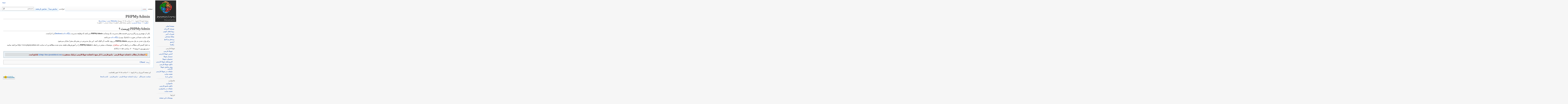

--- FILE ---
content_type: text/html; charset=UTF-8
request_url: https://docs.joomlafarsi.com/index.php?title=PHPMyAdmin&oldid=1399
body_size: 6962
content:
<!DOCTYPE html>
<html lang="fa" dir="rtl" class="client-nojs">
<head>
<meta charset="UTF-8" />
<title>PHPMyAdmin - دانشنامه جوملا فارسی - مامبو فارسی</title>
<script>document.documentElement.className = document.documentElement.className.replace( /(^|\s)client-nojs(\s|$)/, "$1client-js$2" );</script>
<script>window.RLQ = window.RLQ || []; window.RLQ.push( function () {
mw.config.set({"wgCanonicalNamespace":"","wgCanonicalSpecialPageName":!1,"wgNamespaceNumber":0,"wgPageName":"PHPMyAdmin","wgTitle":"PHPMyAdmin","wgCurRevisionId":1399,"wgRevisionId":1399,"wgArticleId":237,"wgIsArticle":!0,"wgIsRedirect":!1,"wgAction":"view","wgUserName":null,"wgUserGroups":["*"],"wgCategories":["CPanel"],"wgBreakFrames":!1,"wgPageContentLanguage":"fa","wgPageContentModel":"wikitext","wgSeparatorTransformTable":["",""],"wgDigitTransformTable":["0\t1\t2\t3\t4\t5\t6\t7\t8\t9\t%\t.\t,","۰\t۱\t۲\t۳\t۴\t۵\t۶\t۷\t۸\t۹\t٪\t٫\t٬"],"wgDefaultDateFormat":"dmy","wgMonthNames":["","ژانویه","فوریه","مارس","آوریل","مه","ژوئن","ژوئیه","اوت","سپتامبر","اکتبر","نوامبر","دسامبر"],"wgMonthNamesShort":["","ژانویه","فوریه","مارس","آوریل","مه","ژوئن","ژوئیه","اوت","سپتامبر","اکتبر","نوامبر","دسامبر"],"wgRelevantPageName":"PHPMyAdmin",
"wgRelevantArticleId":237,"wgIsProbablyEditable":!1,"wgRestrictionEdit":[],"wgRestrictionMove":[],"htTabIndexes":[]});mw.loader.implement("user.options",function($,jQuery){mw.user.options.set({"variant":"fa"});});mw.loader.implement("user.tokens",function($,jQuery){mw.user.tokens.set({"editToken":"+\\","patrolToken":"+\\","watchToken":"+\\"});});mw.loader.load(["mediawiki.page.startup","mediawiki.legacy.wikibits","skins.vector.js"]);
} );</script>
<link rel="stylesheet" href="/load.php?debug=false&amp;lang=fa&amp;modules=mediawiki.legacy.commonPrint%2Cshared%7Cmediawiki.sectionAnchor%7Cmediawiki.skinning.interface%7Cskins.vector.styles&amp;only=styles&amp;skin=vector" />
<link rel="stylesheet" href="/extensions/HeaderTabs/skins-jquery/ext.headertabs.jquery-large.css" />
<meta name="ResourceLoaderDynamicStyles" content="" />
<style>a:lang(ar),a:lang(kk-arab),a:lang(mzn),a:lang(ps),a:lang(ur){text-decoration:none}</style>
<script async="" src="/load.php?debug=false&amp;lang=fa&amp;modules=startup&amp;only=scripts&amp;skin=vector"></script>
<meta name="generator" content="MediaWiki 1.26.2" />
<meta name="robots" content="noindex,nofollow" />
<link rel="shortcut icon" href="/favicon.ico" />
<link rel="search" type="application/opensearchdescription+xml" href="/opensearch_desc.php" title="دانشنامه جوملا فارسی - مامبو فارسی (fa)" />
<link rel="EditURI" type="application/rsd+xml" href="https://docs.joomlafarsi.com/api.php?action=rsd" />
<link rel="alternate" type="application/atom+xml" title="خوراک اتم برای دانشنامه جوملا فارسی - مامبو فارسی" href="/index.php?title=%D9%88%DB%8C%DA%98%D9%87:%D8%AA%D8%BA%DB%8C%DB%8C%D8%B1%D8%A7%D8%AA_%D8%A7%D8%AE%DB%8C%D8%B1&amp;feed=atom" />
<!--[if lt IE 7]><style type="text/css">body{behavior:url("/skins/Vector/csshover.min.htc")}</style><![endif]-->
</head>
<body class="mediawiki rtl sitedir-rtl ns-0 ns-subject page-PHPMyAdmin skin-vector action-view">
		<div id="mw-page-base" class="noprint"></div>
		<div id="mw-head-base" class="noprint"></div>
		<div id="content" class="mw-body" role="main">
			<a id="top"></a>

						<div class="mw-indicators">
</div>
			<h1 id="firstHeading" class="firstHeading" lang="fa">PHPMyAdmin&nbsp;&nbsp;&nbsp;<g:plusone size="tall"></g:plusone></h1>
									<div id="bodyContent" class="mw-body-content">
									<div id="siteSub">از دانشنامه جوملا فارسی - مامبو فارسی</div>
								<div id="contentSub"><div id="mw-revision-info">نسخهٔ تاریخ ‏۲۸ ژانویهٔ ۲۰۱۰، ساعت ۱۷:۱۵ توسط <a href="/index.php?title=%DA%A9%D8%A7%D8%B1%D8%A8%D8%B1:Mehrabun" title="کاربر:Mehrabun" class="mw-userlink">Mehrabun</a> <span class="mw-usertoollinks">(<a href="/index.php?title=%D8%A8%D8%AD%D8%AB_%DA%A9%D8%A7%D8%B1%D8%A8%D8%B1:Mehrabun" title="بحث کاربر:Mehrabun">بحث</a> | <a href="/index.php?title=%D9%88%DB%8C%DA%98%D9%87:%D9%85%D8%B4%D8%A7%D8%B1%DA%A9%D8%AA%E2%80%8C%D9%87%D8%A7/Mehrabun" title="ویژه:مشارکت‌ها/Mehrabun">مشارکت‌ها</a>)</span></div><br />
				<div id="mw-revision-nav">(<a href="/index.php?title=PHPMyAdmin&amp;diff=prev&amp;oldid=1399" title="PHPMyAdmin">تفاوت</a>) <a href="/index.php?title=PHPMyAdmin&amp;direction=prev&amp;oldid=1399" title="PHPMyAdmin">→ نسخهٔ قدیمی‌تر</a> | نمایش نسخهٔ فعلی (تفاوت) | نسخهٔ جدیدتر ← (تفاوت)</div></div>
												<div id="jump-to-nav" class="mw-jump">
					پرش به:					<a href="#mw-head">ناوبری</a>، 					<a href="#p-search">جستجو</a>
				</div>
				<div id="mw-content-text" lang="fa" dir="rtl" class="mw-content-rtl"><h1><span class="mw-headline" id="PHPMyAdmin_.DA.86.DB.8C.D8.B3.D8.AA_.D8.9F">PHPMyAdmin چیست ؟</span></h1>
<p>یکی از مهمترین و پرکاربردترین قسمت‌های مدیریت یک وبسایت <strong class="selflink">PHPMyAdmin</strong> می‌باشد که وظیفه مدیریت <a href="/index.php?title=%D9%BE%D8%A7%DB%8C%DA%AF%D8%A7%D9%87_%D8%AF%D8%A7%D8%AF%D9%87%E2%80%8C" title="پایگاه داده‌" class="mw-redirect">پایگاه داده‌</a> (<a href="/index.php?title=Database" title="Database" class="mw-redirect">Database</a>) را داراست.
</p><p>قلب سایت شما (در صورت داینامیک بودن) <a href="/index.php?title=%D9%BE%D8%A7%DB%8C%DA%AF%D8%A7%D9%87_%D8%AF%D8%A7%D8%AF%D9%87" title="پایگاه داده" class="mw-redirect">پایگاه داده</a> می‌باشد.
</p><p>برای وارد شدن به پنل مدیریتی <strong class="selflink">PHPMyAdmin</strong> بر روی علامت آن کلیک کنید. این پنل مدیریتی در پنجره‌ای مجزا نمایان می‌شود.
</p><p>به دلیل گستردگی مطالب در رابطه با این <a href="/index.php?title=%D9%86%D8%B1%D9%85%E2%80%8C%D8%A7%D9%81%D8%B2%D8%A7%D8%B1&amp;action=edit&amp;redlink=1" class="new" title="نرم‌افزار (صفحه وجود ندارد)">نرم‌افزار</a>، توضیحات بیشتر در رابطه با <strong class="selflink">PHPMyAdmin</strong> را در آموزش‌های طبقه بندی شده مطالعه و یا به سایت http://www.phpmyadmin.net مراجعه نمایید.
</p><p>--پسرمهربون ‏۸ ژوئیهٔ ۲۰۰۹، ساعت ۱۱:۵۸ (UTC)
</p>
<div style="border:4px solid #CFD9DF; background:#EBF2F6; padding:2px; min-width:950px;">
<table width="100%" border="0" style="background: none transparent;">
<tr> 
<td valign="top" width="50%" style="border:3px solid #EBF2F6;">
  <div style="background: #dbdfe1; padding: 0.2em 0.5em; font-size: 100%; font-weight: bold; color:#780303; font-family:Tahoma;"><a href="/index.php?title=%D9%BE%D8%B1%D9%88%D9%86%D8%AF%D9%87:8.png" class="image"><img alt="8.png" src="/images/6/60/8.png" width="16" height="16" /></a><b>استفاده از مطالب دانشنامه جوملا فارسی - مامبو فارسی با ذکر منبع ( <i>دانشنامه جوملا فارسی</i> ) و لینک مستقیم به <a rel="nofollow" class="external free" href="https://docs.joomlafarsi.com">http://docs.joomlafarsi.com</a> بلامانع است.</b>
</div></td>
</tr>
</table>
</div>

<!-- 
NewPP limit report
Cached time: 20260126154604
Cache expiry: 86400
Dynamic content: false
CPU time usage: 0.053 seconds
Real time usage: 0.062 seconds
Preprocessor visited node count: 11/1000000
Preprocessor generated node count: 46/1000000
Post‐expand include size: 662/2097152 bytes
Template argument size: 0/2097152 bytes
Highest expansion depth: 2/40
Expensive parser function count: 0/100
-->

<!-- 
Transclusion expansion time report (%,ms,calls,template)
100.00%    6.667      1 - -total
100.00%    6.667      1 - الگو:کپی_رایت
-->

<!-- Saved in parser cache with key wikimam_db:pcache:idhash:237-0!*!0!*!*!5!* and timestamp 20260126154604 and revision id 1399
 -->
</div>					<div class="printfooter">
						برگرفته از «<a dir="ltr" href="https://docs.joomlafarsi.com/index.php?title=PHPMyAdmin&amp;oldid=1399">https://docs.joomlafarsi.com/index.php?title=PHPMyAdmin&amp;oldid=1399</a>»					</div>
				<div id='catlinks' class='catlinks'><div id="mw-normal-catlinks" class="mw-normal-catlinks"><a href="/index.php?title=%D9%88%DB%8C%DA%98%D9%87:%D8%B1%D8%AF%D9%87%E2%80%8C%D9%87%D8%A7" title="ویژه:رده‌ها">رده</a>: <ul><li><a href="/index.php?title=%D8%B1%D8%AF%D9%87:CPanel" title="رده:CPanel">CPanel</a></li></ul></div></div>				<div class="visualClear"></div>
							</div>
		</div>
		<div id="mw-navigation">
			<h2>منوی ناوبری</h2>

			<div id="mw-head">
									<div id="p-personal" role="navigation" class="" aria-labelledby="p-personal-label">
						<h3 id="p-personal-label">ابزارهای شخصی</h3>
						<ul>
							<li id="pt-login"><a href="/index.php?title=%D9%88%DB%8C%DA%98%D9%87:%D9%88%D8%B1%D9%88%D8%AF_%D8%A8%D9%87_%D8%B3%D8%A7%D9%85%D8%A7%D9%86%D9%87&amp;returnto=PHPMyAdmin&amp;returntoquery=oldid%3D1399" title="توصیه می‌شود که به سامانه وارد شوید، گرچه اجباری نیست [o]" accesskey="o">ورود</a></li>						</ul>
					</div>
									<div id="left-navigation">
										<div id="p-variants" role="navigation" class="vectorMenu emptyPortlet" aria-labelledby="p-variants-label">
												<h3 id="p-variants-label">
							<span>گویش‌ها</span><a href="#"></a>
						</h3>

						<div class="menu">
							<ul>
															</ul>
						</div>
					</div>
										<div id="p-namespaces" role="navigation" class="vectorTabs" aria-labelledby="p-namespaces-label">
						<h3 id="p-namespaces-label">فضاهای نام</h3>
						<ul>
															<li  id="ca-talk" class="new"><span><a href="/index.php?title=%D8%A8%D8%AD%D8%AB:PHPMyAdmin&amp;action=edit&amp;redlink=1"  title="گفتگو پیرامون محتوای صفحه [t]" accesskey="t" rel="discussion">بحث</a></span></li>
															<li  id="ca-nstab-main" class="selected"><span><a href="/index.php?title=PHPMyAdmin"  title="دیدن صفحهٔ محتویات [c]" accesskey="c">صفحه</a></span></li>
													</ul>
					</div>
									</div>
				<div id="right-navigation">
										<div id="p-search" role="search">
						<h3>
							<label for="searchInput">جستجو</label>
						</h3>

						<form action="/index.php" id="searchform">
							<div id="simpleSearch">
							<input type="search" name="search" placeholder="جستجو" title="جستجو در دانشنامه جوملا فارسی - مامبو فارسی [f]" accesskey="f" id="searchInput" /><input type="hidden" value="ویژه:جستجو" name="title" /><input type="submit" name="fulltext" value="جستجو" title="جستجوی این عبارت در صفحات" id="mw-searchButton" class="searchButton mw-fallbackSearchButton" /><input type="submit" name="go" value="برو" title="در صورت امکان به صفحه‌ای با همین نام برو" id="searchButton" class="searchButton" />							</div>
						</form>
					</div>
										<div id="p-cactions" role="navigation" class="vectorMenu emptyPortlet" aria-labelledby="p-cactions-label">
						<h3 id="p-cactions-label"><span>بیشتر</span><a href="#"></a></h3>

						<div class="menu">
							<ul>
															</ul>
						</div>
					</div>
										<div id="p-views" role="navigation" class="vectorTabs" aria-labelledby="p-views-label">
						<h3 id="p-views-label">بازدیدها</h3>
						<ul>
															<li id="ca-history" class="collapsible"><span><a href="/index.php?title=PHPMyAdmin&amp;action=history"  title="نسخه‌های پیشین این صفحه [h]" accesskey="h">نمایش تاریخچه</a></span></li>
															<li id="ca-viewsource"><span><a href="/index.php?title=PHPMyAdmin&amp;action=edit"  title="این صفحه محافظت‌شده‌است.&#10;می‌توانید متن مبدأ آن را ببینید [e]" accesskey="e">نمایش مبدأ</a></span></li>
															<li id="ca-view" class="selected"><span><a href="/index.php?title=PHPMyAdmin" >خواندن</a></span></li>
													</ul>
					</div>
									</div>
			</div>
			<div id="mw-panel">
				<div id="p-logo" role="banner"><a class="mw-wiki-logo" href="/index.php?title=%D8%B5%D9%81%D8%AD%D9%87%D9%94_%D8%A7%D8%B5%D9%84%DB%8C"  title="مشاهدهٔ صفحهٔ اصلی"></a></div>
						<div class="portal" role="navigation" id='p-navigation' aria-labelledby='p-navigation-label'>
			<h3 id='p-navigation-label'>ناوبری</h3>

			<div class="body">
									<ul>
						<li id="n-mainpage-description"><a href="/index.php?title=%D8%B5%D9%81%D8%AD%D9%87%D9%94_%D8%A7%D8%B5%D9%84%DB%8C" title="مشاهدهٔ صفحهٔ اصلی [z]" accesskey="z">صفحهٔ اصلی</a></li><li id="n-portal"><a href="/index.php?title=%D8%AF%D8%A7%D9%86%D8%B4%D9%86%D8%A7%D9%85%D9%87_%D8%AC%D9%88%D9%85%D9%84%D8%A7_%D9%81%D8%A7%D8%B1%D8%B3%DB%8C_-_%D9%85%D8%A7%D9%85%D8%A8%D9%88_%D9%81%D8%A7%D8%B1%D8%B3%DB%8C:%D9%88%D8%B1%D9%88%D8%AF%DB%8C_%DA%A9%D8%A7%D8%B1%D8%A8%D8%B1%D8%A7%D9%86" title="پیرامون پروژه، آنچه می‌توانید انجام دهید و اینکه چه چیز را کجا پیدا کنید">ورودی کاربران</a></li><li id="n-currentevents"><a href="/index.php?title=%D8%AF%D8%A7%D9%86%D8%B4%D9%86%D8%A7%D9%85%D9%87_%D8%AC%D9%88%D9%85%D9%84%D8%A7_%D9%81%D8%A7%D8%B1%D8%B3%DB%8C_-_%D9%85%D8%A7%D9%85%D8%A8%D9%88_%D9%81%D8%A7%D8%B1%D8%B3%DB%8C:%D8%B1%D9%88%DB%8C%D8%AF%D8%A7%D8%AF%D9%87%D8%A7%DB%8C_%DA%A9%D9%86%D9%88%D9%86%DB%8C" title="یافتن اطلاعات پس‌زمینه پیرامون رویدادهای کنونی">رویدادهای کنونی</a></li><li id="n-recentchanges"><a href="/index.php?title=%D9%88%DB%8C%DA%98%D9%87:%D8%AA%D8%BA%DB%8C%DB%8C%D8%B1%D8%A7%D8%AA_%D8%A7%D8%AE%DB%8C%D8%B1" title="فهرستی از تغییرات اخیر ویکی [r]" accesskey="r">تغییرات اخیر</a></li><li id="n-randompage"><a href="/index.php?title=%D9%88%DB%8C%DA%98%D9%87:%D8%B5%D9%81%D8%AD%D9%87%D9%94_%D8%AA%D8%B5%D8%A7%D8%AF%D9%81%DB%8C" title="آوردن یک صفحهٔ تصادفی [x]" accesskey="x">مقالهٔ تصادفی</a></li><li id="n-.D9.BE.D8.B1.D8.B3.D8.B4-.D9.88-.D9.BE.D8.A7.D8.B3.D8.AE"><a href="/index.php?title=%D9%BE%D8%B1%D8%B3%D8%B4_%D9%88_%D9%BE%D8%A7%D8%B3%D8%AE">پرسش و پاسخ</a></li><li id="n-.D8.A2.D8.B1.D8.B4.DB.8C.D9.88"><a href="/index.php?title=%D8%A2%D8%B1%D8%B4%DB%8C%D9%88">آرشیو</a></li><li id="n-help"><a href="https://www.mediawiki.org/wiki/Special:MyLanguage/Help:Contents" title="مکانی برای دریافتن">راهنما</a></li>					</ul>
							</div>
		</div>
			<div class="portal" role="navigation" id='p-.D8.AC.D9.88.D9.85.D9.84.D8.A7_.D9.81.D8.A7.D8.B1.D8.B3.DB.8C' aria-labelledby='p-.D8.AC.D9.88.D9.85.D9.84.D8.A7_.D9.81.D8.A7.D8.B1.D8.B3.DB.8C-label'>
			<h3 id='p-.D8.AC.D9.88.D9.85.D9.84.D8.A7_.D9.81.D8.A7.D8.B1.D8.B3.DB.8C-label'>جوملا فارسی</h3>

			<div class="body">
									<ul>
						<li id="n-.D8.AC.D9.88.D9.85.D9.84.D8.A7-.D9.81.D8.A7.D8.B1.D8.B3.DB.8C"><a href="http://www.joomlafarsi.com" rel="nofollow">جوملا فارسی</a></li><li id="n-.D8.A7.D9.86.D8.AC.D9.85.D9.86-.D8.AC.D9.88.D9.85.D9.84.D8.A7-.D9.81.D8.A7.D8.B1.D8.B3.DB.8C"><a href="http://forum.joomlafarsi.com" rel="nofollow">انجمن جوملا فارسی</a></li><li id="n-.D8.B3.D9.85.DB.8C.D9.86.D8.A7.D8.B1-.D8.AC.D9.88.D9.85.D9.84.D8.A7"><a href="http://www.joomladay.ir" rel="nofollow">سمینار جوملا</a></li><li id="n-.D8.AC.D8.B4.D9.86.D9.88.D8.A7.D8.B1.D9.87-.D8.AC.D9.88.D9.85.D9.84.D8.A7"><a href="http://www.joomla-festival.com" rel="nofollow">جشنواره جوملا</a></li><li id="n-.D8.A7.D9.81.D8.B2.D9.88.D9.86.D9.87.E2.80.8C.D9.87.D8.A7.DB.8C-.D8.AC.D9.88.D9.85.D9.84.D8.A7-.D9.81.D8.A7.D8.B1.D8.B3.DB.8C"><a href="http://extensions.joomlafarsi.com/" rel="nofollow">افزونه‌های جوملا فارسی</a></li><li id="n-.D8.AF.D8.A7.D9.86.D9.84.D9.88.D8.AF-.D8.AC.D9.88.D9.85.D9.84.D8.A7-.D9.81.D8.A7.D8.B1.D8.B3.DB.8C"><a href="http://www.joomlafarsi.com/download" rel="nofollow">دانلود جوملا فارسی</a></li><li id="n-.D9.BE.DB.8C.D8.B4-.D9.86.D9.85.D8.A7.DB.8C.D8.B4-.D8.AC.D9.88.D9.85.D9.84.D8.A7-.D9.81.D8.A7.D8.B1.D8.B3.DB.8C"><a href="http://demo.joomlafarsi.com" rel="nofollow">پیش نمایش جوملا فارسی</a></li><li id="n-.D8.AA.D8.A8.D9.84.DB.8C.D8.BA.D8.A7.D8.AA-.D8.AF.D8.B1-.D8.AC.D9.88.D9.85.D9.84.D8.A7-.D9.81.D8.A7.D8.B1.D8.B3.DB.8C"><a href="http://www.joomlafarsi.com/advertising" rel="nofollow">تبلیغات در جوملا فارسی</a></li><li id="n-.D9.86.D9.82.D8.B4.D9.87-.D8.B3.D8.A7.DB.8C.D8.AA"><a href="http://www.joomlafarsi.com/option,com_xmap/sitemap,1/Itemid,126" rel="nofollow">نقشه سایت</a></li><li id="n-.D8.AA.D9.85.D8.A7.D8.B3-.D8.A8.D8.A7-.D9.85.D8.A7"><a href="http://www.joomlafarsi.com/contact" rel="nofollow">تماس با ما</a></li>					</ul>
							</div>
		</div>
			<div class="portal" role="navigation" id='p-.D9.85.D8.A7.D9.85.D8.A8.D9.88.D9.84.D8.B1.D9.86' aria-labelledby='p-.D9.85.D8.A7.D9.85.D8.A8.D9.88.D9.84.D8.B1.D9.86-label'>
			<h3 id='p-.D9.85.D8.A7.D9.85.D8.A8.D9.88.D9.84.D8.B1.D9.86-label'>مامبولرن</h3>

			<div class="body">
									<ul>
						<li id="n-.D9.85.D8.A7.D9.85.D8.A8.D9.88.D9.84.D8.B1.D9.86"><a href="http://www.mambolearn.com" rel="nofollow">مامبولرن</a></li><li id="n-.D8.AF.D8.A7.D9.86.D9.84.D9.88.D8.AF-.D9.85.D8.A7.D9.85.D8.A8.D9.88-.D9.81.D8.A7.D8.B1.D8.B3.DB.8C"><a href="http://www.mambolearn.com/v2/download-last-version-of-mambo-farsi" rel="nofollow">دانلود مامبو فارسی</a></li><li id="n-.D8.AA.D8.A8.D9.84.DB.8C.D8.BA.D8.A7.D8.AA-.D8.AF.D8.B1-.D9.85.D8.A7.D9.85.D8.A8.D9.88.D9.84.D8.B1.D9.86"><a href="http://www.mambolearn.com/v2/advertising" rel="nofollow">تبلیغات در مامبولرن</a></li><li id="n-.D9.86.D9.82.D8.B4.D9.87-.D8.B3.D8.A7.DB.8C.D8.AA"><a href="http://www.mambolearn.com/v2/sitemap" rel="nofollow">نقشه سایت</a></li>					</ul>
							</div>
		</div>
			<div class="portal" role="navigation" id='p-tb' aria-labelledby='p-tb-label'>
			<h3 id='p-tb-label'>ابزارها</h3>

			<div class="body">
									<ul>
						<li id="t-whatlinkshere"><a href="/index.php?title=%D9%88%DB%8C%DA%98%D9%87:%D9%BE%DB%8C%D9%88%D9%86%D8%AF_%D8%A8%D9%87_%D8%A7%DB%8C%D9%86_%D8%B5%D9%81%D8%AD%D9%87/PHPMyAdmin" title="فهرست همهٔ صفحه‌هایی که به این صفحه پیوند می‌دهند [j]" accesskey="j">پیوندها به این صفحه</a></li><li id="t-recentchangeslinked"><a href="/index.php?title=%D9%88%DB%8C%DA%98%D9%87:%D8%AA%D8%BA%DB%8C%DB%8C%D8%B1%D8%A7%D8%AA_%D9%85%D8%B1%D8%AA%D8%A8%D8%B7/PHPMyAdmin" title="تغییرات اخیر صفحه‌هایی که این صفحه به آن‌ها پیوند دارد [k]" accesskey="k">تغییرات مرتبط</a></li><li id="t-specialpages"><a href="/index.php?title=%D9%88%DB%8C%DA%98%D9%87:%D8%B5%D9%81%D8%AD%D9%87%E2%80%8C%D9%87%D8%A7%DB%8C_%D9%88%DB%8C%DA%98%D9%87" title="فهرستی از همهٔ صفحه‌های ویژه [q]" accesskey="q">صفحه‌های ویژه</a></li><li id="t-print"><a href="/index.php?title=PHPMyAdmin&amp;oldid=1399&amp;printable=yes" rel="alternate" title="نسخهٔ قابل چاپ این صفحه [p]" accesskey="p">نسخهٔ قابل چاپ</a></li><li id="t-permalink"><a href="/index.php?title=PHPMyAdmin&amp;oldid=1399" title="پیوند پایدار به این نسخه از صفحه">پیوند پایدار</a></li><li id="t-info"><a href="/index.php?title=PHPMyAdmin&amp;action=info" title="اطلاعات بیشتر دربارهٔ این صفحه">اطلاعات صفحه</a></li>					</ul>
							</div>
		</div>
				</div>
		</div>
		<div id="footer" role="contentinfo">
							<ul id="footer-info">
											<li id="footer-info-lastmod"> این صفحه آخرین‌بار در ‏۲۸ ژانویهٔ ۲۰۱۰ ساعت ‏۱۷:۱۵ تغییر یافته‌است.</li>
									</ul>
							<ul id="footer-places">
											<li id="footer-places-privacy"><a href="/index.php?title=%D8%AF%D8%A7%D9%86%D8%B4%D9%86%D8%A7%D9%85%D9%87_%D8%AC%D9%88%D9%85%D9%84%D8%A7_%D9%81%D8%A7%D8%B1%D8%B3%DB%8C_-_%D9%85%D8%A7%D9%85%D8%A8%D9%88_%D9%81%D8%A7%D8%B1%D8%B3%DB%8C:%D8%B3%DB%8C%D8%A7%D8%B3%D8%AA_%D9%85%D8%AD%D8%B1%D9%85%D8%A7%D9%86%DA%AF%DB%8C" title="دانشنامه جوملا فارسی - مامبو فارسی:سیاست محرمانگی">سیاست محرمانگی</a></li>
											<li id="footer-places-about"><a href="/index.php?title=%D8%AF%D8%A7%D9%86%D8%B4%D9%86%D8%A7%D9%85%D9%87_%D8%AC%D9%88%D9%85%D9%84%D8%A7_%D9%81%D8%A7%D8%B1%D8%B3%DB%8C_-_%D9%85%D8%A7%D9%85%D8%A8%D9%88_%D9%81%D8%A7%D8%B1%D8%B3%DB%8C:%D8%AF%D8%B1%D8%A8%D8%A7%D8%B1%D9%87" title="دانشنامه جوملا فارسی - مامبو فارسی:درباره">دربارهٔ دانشنامه جوملا فارسی - مامبو فارسی</a></li>
											<li id="footer-places-disclaimer"><a href="/index.php?title=%D8%AF%D8%A7%D9%86%D8%B4%D9%86%D8%A7%D9%85%D9%87_%D8%AC%D9%88%D9%85%D9%84%D8%A7_%D9%81%D8%A7%D8%B1%D8%B3%DB%8C_-_%D9%85%D8%A7%D9%85%D8%A8%D9%88_%D9%81%D8%A7%D8%B1%D8%B3%DB%8C:%D8%AA%DA%A9%D8%B0%DB%8C%D8%A8%E2%80%8C%D9%86%D8%A7%D9%85%D9%87%D9%94_%D8%B9%D9%85%D9%88%D9%85%DB%8C" title="دانشنامه جوملا فارسی - مامبو فارسی:تکذیب‌نامهٔ عمومی">تکذیب‌نامه‌ها</a></li>
									</ul>
										<ul id="footer-icons" class="noprint">
											<li id="footer-poweredbyico">
							<a href="//www.mediawiki.org/"><img src="/resources/assets/poweredby_mediawiki_88x31.png" alt="Powered by MediaWiki" srcset="/resources/assets/poweredby_mediawiki_132x47.png 1.5x, /resources/assets/poweredby_mediawiki_176x62.png 2x" width="88" height="31" /></a>						</li>
									</ul>
						<div style="clear:both"></div>
		</div>
		<script>window.RLQ = window.RLQ || []; window.RLQ.push( function () {
mw.loader.state({"user":"ready","user.groups":"ready"});mw.loader.load(["mediawiki.action.view.postEdit","site","mediawiki.user","mediawiki.hidpi","mediawiki.page.ready","mediawiki.searchSuggest","ext.headertabs"]);
} );</script>
<script type="text/javascript" language="javascript" src="https://apis.google.com/js/plusone.js"></script>
<script>window.RLQ = window.RLQ || []; window.RLQ.push( function () {
mw.config.set({"wgBackendResponseTime":430});
} );</script>
	<script defer src="https://static.cloudflareinsights.com/beacon.min.js/vcd15cbe7772f49c399c6a5babf22c1241717689176015" integrity="sha512-ZpsOmlRQV6y907TI0dKBHq9Md29nnaEIPlkf84rnaERnq6zvWvPUqr2ft8M1aS28oN72PdrCzSjY4U6VaAw1EQ==" data-cf-beacon='{"version":"2024.11.0","token":"4610b373455d465aaa457b3fa73262d1","r":1,"server_timing":{"name":{"cfCacheStatus":true,"cfEdge":true,"cfExtPri":true,"cfL4":true,"cfOrigin":true,"cfSpeedBrain":true},"location_startswith":null}}' crossorigin="anonymous"></script>
</body>
</html>


--- FILE ---
content_type: text/html; charset=utf-8
request_url: https://accounts.google.com/o/oauth2/postmessageRelay?parent=https%3A%2F%2Fdocs.joomlafarsi.com&jsh=m%3B%2F_%2Fscs%2Fabc-static%2F_%2Fjs%2Fk%3Dgapi.lb.en.2kN9-TZiXrM.O%2Fd%3D1%2Frs%3DAHpOoo_B4hu0FeWRuWHfxnZ3V0WubwN7Qw%2Fm%3D__features__
body_size: 161
content:
<!DOCTYPE html><html><head><title></title><meta http-equiv="content-type" content="text/html; charset=utf-8"><meta http-equiv="X-UA-Compatible" content="IE=edge"><meta name="viewport" content="width=device-width, initial-scale=1, minimum-scale=1, maximum-scale=1, user-scalable=0"><script src='https://ssl.gstatic.com/accounts/o/2580342461-postmessagerelay.js' nonce="mBg31tF3OLZjvnZmipo31w"></script></head><body><script type="text/javascript" src="https://apis.google.com/js/rpc:shindig_random.js?onload=init" nonce="mBg31tF3OLZjvnZmipo31w"></script></body></html>

--- FILE ---
content_type: text/javascript; charset=utf-8
request_url: https://docs.joomlafarsi.com/load.php?debug=false&lang=fa&modules=startup&only=scripts&skin=vector
body_size: 6213
content:
var mediaWikiLoadStart=(new Date()).getTime(),mwPerformance=(window.performance&&performance.mark)?performance:{mark:function(){}};mwPerformance.mark('mwLoadStart');function isCompatible(ua){if(ua===undefined){ua=navigator.userAgent;}return!((ua.indexOf('MSIE')!==-1&&parseFloat(ua.split('MSIE')[1])<8)||(ua.indexOf('Firefox/')!==-1&&parseFloat(ua.split('Firefox/')[1])<3)||(ua.indexOf('Opera/')!==-1&&(ua.indexOf('Version/')===-1?parseFloat(ua.split('Opera/')[1])<10:parseFloat(ua.split('Version/')[1])<12))||(ua.indexOf('Opera ')!==-1&&parseFloat(ua.split(' Opera ')[1])<10)||ua.match(/BlackBerry[^\/]*\/[1-5]\./)||ua.match(/webOS\/1\.[0-4]/)||ua.match(/PlayStation/i)||ua.match(/SymbianOS|Series60/)||ua.match(/NetFront/)||ua.match(/Opera Mini/)||ua.match(/S40OviBrowser/)||ua.match(/MeeGo/)||(ua.match(/Glass/)&&ua.match(/Android/)));}(function(){if(!isCompatible()){document.documentElement.className=document.documentElement.className.replace(/(^|\s)client-js(\s|$)/,'$1client-nojs$2');return;}
function startUp(){mw.config=new mw.Map(true);mw.loader.addSource({"local":"/load.php"});mw.loader.register([["site","xkxIINkN"],["noscript","NJZU+C21",[],"noscript"],["filepage","Ci+tKZhD"],["user.groups","cehfup3F",[],"user"],["user","dz7kwx6W",[],"user"],["user.cssprefs","64Nx0RWw",[],"private"],["user.defaults","fFfaD6G5"],["user.options","9JhJIIkq",[6],"private"],["user.tokens","ge7HGFdE",[],"private"],["mediawiki.language.data","g0jqFZD0",[168]],["mediawiki.skinning.elements","RGIvebQ3"],["mediawiki.skinning.content","S3Jq7BNw"],["mediawiki.skinning.interface","JC6rnEnK"],["mediawiki.skinning.content.parsoid","bTnmxcJk"],["mediawiki.skinning.content.externallinks","owl0grWE"],["jquery.accessKeyLabel","SZzOGZqW",[25,129]],["jquery.appear","GRTGtuTu"],["jquery.arrowSteps","pS9Kw8x6"],["jquery.async","4bvZiLDd"],["jquery.autoEllipsis","BaMZGXe0",[37]],["jquery.badge","etvL/1hI",[165]],["jquery.byteLength","SDbnbKWF"],["jquery.byteLimit","HTJ5oqPm",[21]],["jquery.checkboxShiftClick",
"G+lSjPZw"],["jquery.chosen","foJLVjTY"],["jquery.client","7+DukATp"],["jquery.color","480v4MWd",[27]],["jquery.colorUtil","/or8Z4Ky"],["jquery.confirmable","qpNioIwi",[169]],["jquery.cookie","vRlfnRaX"],["jquery.expandableField","Y6kMoDH1"],["jquery.farbtastic","mrnkNlqY",[27]],["jquery.footHovzer","nm2CFpHg"],["jquery.form","cmH9NMyL"],["jquery.fullscreen","qXSpsNDn"],["jquery.getAttrs","x+iZ/DJM"],["jquery.hidpi","qgW8Gs3D"],["jquery.highlightText","0umv09Yl",[227,129]],["jquery.hoverIntent","5DT6RptW"],["jquery.i18n","JdOkRpGL",[167]],["jquery.localize","n60bMo6G"],["jquery.makeCollapsible","u0e3+pXo"],["jquery.mockjax","keuyr5Xu"],["jquery.mw-jump","c4cQqMjM"],["jquery.mwExtension","GL+COEt4"],["jquery.placeholder","rd22gdug"],["jquery.qunit","K3VI6t92"],["jquery.qunit.completenessTest","zOuUO++o",[46]],["jquery.spinner","5NuamWws"],["jquery.jStorage","t0HQX7mN",[93]],["jquery.suggestions","TTSVCbWE",[37]],["jquery.tabIndex","yLwI/u8F"],["jquery.tablesorter","B53DTtzM",[227,129,
170]],["jquery.textSelection","V6xHJd/1",[25]],["jquery.throttle-debounce","612rGhCL"],["jquery.validate","uTcTshQw"],["jquery.xmldom","B2krGckc"],["jquery.tipsy","byIGOuaB"],["jquery.ui.core","vlyGWcnV",[59],"jquery.ui"],["jquery.ui.core.styles","4wbhL3Bb",[],"jquery.ui"],["jquery.ui.accordion","gJP8+itM",[58,78],"jquery.ui"],["jquery.ui.autocomplete","NSYV6cQZ",[67],"jquery.ui"],["jquery.ui.button","VUkCdG6X",[58,78],"jquery.ui"],["jquery.ui.datepicker","vtCG7NC1",[58],"jquery.ui"],["jquery.ui.dialog","5Ar8c9tU",[62,65,69,71],"jquery.ui"],["jquery.ui.draggable","oXXsyquc",[58,68],"jquery.ui"],["jquery.ui.droppable","SlTJg5ra",[65],"jquery.ui"],["jquery.ui.menu","Ov92s30V",[58,69,78],"jquery.ui"],["jquery.ui.mouse","gOEfk4M1",[78],"jquery.ui"],["jquery.ui.position","tUTiXvMR",[],"jquery.ui"],["jquery.ui.progressbar","XgGPURRM",[58,78],"jquery.ui"],["jquery.ui.resizable","q+SEyJxE",[58,68],"jquery.ui"],["jquery.ui.selectable","GT/9/08j",[58,68],"jquery.ui"],["jquery.ui.slider",
"9h5jRQQy",[58,68],"jquery.ui"],["jquery.ui.sortable","2MItHcH8",[58,68],"jquery.ui"],["jquery.ui.spinner","6Z9pxLX6",[62],"jquery.ui"],["jquery.ui.tabs","pMTWWmqt",[58,78],"jquery.ui"],["jquery.ui.tooltip","nraYZyCb",[58,69,78],"jquery.ui"],["jquery.ui.widget","cnYTyjTO",[],"jquery.ui"],["jquery.effects.core","7vvihCQV",[],"jquery.ui"],["jquery.effects.blind","Hd5UERQg",[79],"jquery.ui"],["jquery.effects.bounce","EwsrVrCG",[79],"jquery.ui"],["jquery.effects.clip","ex3L4JD9",[79],"jquery.ui"],["jquery.effects.drop","Y+u8zsCk",[79],"jquery.ui"],["jquery.effects.explode","TGNnUWIC",[79],"jquery.ui"],["jquery.effects.fade","bRwyF/Cf",[79],"jquery.ui"],["jquery.effects.fold","J4CCBmDi",[79],"jquery.ui"],["jquery.effects.highlight","rA4txlaX",[79],"jquery.ui"],["jquery.effects.pulsate","00cQsi9u",[79],"jquery.ui"],["jquery.effects.scale","/jJFqOTK",[79],"jquery.ui"],["jquery.effects.shake","TkukTMQN",[79],"jquery.ui"],["jquery.effects.slide","oXO2Rjxr",[79],"jquery.ui"],[
"jquery.effects.transfer","rhaw8rzy",[79],"jquery.ui"],["json","j4g4+PX2",[],null,null,"return!!(window.JSON\u0026\u0026JSON.stringify\u0026\u0026JSON.parse);"],["moment","tztGWR4s"],["mediawiki.apihelp","uZ7MNGoe",[119]],["mediawiki.template","kGi9aTT7"],["mediawiki.template.mustache","soWTDxaQ",[96]],["mediawiki.template.regexp","c3Z8X4/3",[96]],["mediawiki.apipretty","1tElNmxE"],["mediawiki.api","PJZTmVAC",[145,8]],["mediawiki.api.category","w2ZZKZei",[134,100]],["mediawiki.api.edit","rzi1hDNV",[134,100]],["mediawiki.api.login","nrDbEI11",[100]],["mediawiki.api.options","H2EO+WEA",[100]],["mediawiki.api.parse","rbC33bEU",[100]],["mediawiki.api.upload","DfibYoOk",[227,93,102]],["mediawiki.api.watch","EXUEcNvD",[100]],["mediawiki.content.json","9Z6EmhLA"],["mediawiki.confirmCloseWindow","4AWG0Z4H"],["mediawiki.debug","d7ILoPQL",[32,57]],["mediawiki.debug.init","RO2QDooC",[110]],["mediawiki.feedback","eZSbJySW",[134,125,229]],["mediawiki.feedlink","RkDxGJZS"],["mediawiki.filewarning",
"kpYgeNlA",[229]],["mediawiki.ForeignApi","kGs2NDZ0",[116]],["mediawiki.ForeignApi.core","hf24UPUT",[100,228]],["mediawiki.helplink","FPvkpYgO"],["mediawiki.hidpi","XLQjsgSR",[36],null,null,"return'srcset'in new Image();"],["mediawiki.hlist","sS5E41ss",[25]],["mediawiki.htmlform","9bokKs2K",[22,129]],["mediawiki.htmlform.styles","L5l5XUc4"],["mediawiki.htmlform.ooui.styles","JqkwXRWR"],["mediawiki.icon","h9IeJHRP"],["mediawiki.inspect","DzthQLaw",[21,93,129]],["mediawiki.messagePoster","Sf3dkWr2",[100,228]],["mediawiki.messagePoster.wikitext","BLJ/CFHV",[102,125]],["mediawiki.notification","pLQnb3o+",[177]],["mediawiki.notify","HoPSAO0C"],["mediawiki.RegExp","3eMl0POW"],["mediawiki.pager.tablePager","hPN6qk6T"],["mediawiki.searchSuggest","ckHEFlcY",[35,45,50,100]],["mediawiki.sectionAnchor","rnh7ais8"],["mediawiki.storage","idue/ouA"],["mediawiki.Title","w1enjEQn",[21,145]],["mediawiki.Upload","6Dxx0ssM",[106]],["mediawiki.ForeignUpload","Gx/FPNon",[115,135]],[
"mediawiki.ForeignStructuredUpload","0n86F8Kg",[136]],["mediawiki.Upload.Dialog","ioRnq2WD",[139]],["mediawiki.Upload.BookletLayout","SpRrK+jU",[135,169,229]],["mediawiki.ForeignStructuredUpload.BookletLayout","wgWPsNMn",[137,139,224,223]],["mediawiki.toc","d2ArzDmz",[146]],["mediawiki.Uri","Ayr0DmZu",[145,98]],["mediawiki.user","tJCmQBbu",[100,146,7]],["mediawiki.userSuggest","SZ0GIAtY",[50,100]],["mediawiki.util","5Y7n5UDe",[15,128]],["mediawiki.cookie","cB1P4zb5",[29]],["mediawiki.toolbar","V8izHxLG"],["mediawiki.experiments","UYxVYuAm"],["mediawiki.action.edit","G1kVEW0f",[22,53,150]],["mediawiki.action.edit.styles","QF6Aoakm"],["mediawiki.action.edit.collapsibleFooter","7/5WNrHH",[41,146,123]],["mediawiki.action.edit.preview","bpFQoocC",[33,48,53,155,100,169]],["mediawiki.action.edit.stash","gG7FCP4/",[35,100]],["mediawiki.action.history","qmLfny78"],["mediawiki.action.history.diff","NpMyCTYU"],["mediawiki.action.view.dblClickEdit","TKNq98sd",[177,7]],[
"mediawiki.action.view.metadata","QKeh9hUP"],["mediawiki.action.view.categoryPage.styles","8H8+lqbU"],["mediawiki.action.view.postEdit","D92f/Mbj",[146,169,96]],["mediawiki.action.view.redirect","ZiP0dTk7",[25]],["mediawiki.action.view.redirectPage","RDU5sRNy"],["mediawiki.action.view.rightClickEdit","hzpZ6u0b"],["mediawiki.action.edit.editWarning","ihFozOJc",[53,109,169]],["mediawiki.action.view.filepage","KKpTLI90"],["mediawiki.language","e7/wsVZB",[166,9]],["mediawiki.cldr","Oq+ynjWH",[167]],["mediawiki.libs.pluralruleparser","gHT9DQzj"],["mediawiki.language.init","s70vSZsL"],["mediawiki.jqueryMsg","EjtXgyaf",[227,165,145,7]],["mediawiki.language.months","dFQioOCs",[165]],["mediawiki.language.names","kwhM9d5/",[168]],["mediawiki.language.specialCharacters","qMz1Ex+i",[165]],["mediawiki.libs.jpegmeta","j+yqyJXR"],["mediawiki.page.gallery","5V46xX6E",[54,175]],["mediawiki.page.gallery.styles","JQ/t+E70"],["mediawiki.page.ready","iOcTvZ3B",[15,23,41,43,45]],["mediawiki.page.startup",
"X3z5kDCc",[145]],["mediawiki.page.patrol.ajax","3Wt6ZmZw",[48,134,100,177]],["mediawiki.page.watch.ajax","7VpoqT7n",[107,177]],["mediawiki.page.image.pagination","xVyNbiII",[48,142]],["mediawiki.special","2/LA5mTp"],["mediawiki.special.block","6Vq1pgEU",[145]],["mediawiki.special.changeemail","L2rrebFo",[145]],["mediawiki.special.changeslist","aW4b5cZH"],["mediawiki.special.changeslist.legend","61GYg6AY"],["mediawiki.special.changeslist.legend.js","8W9ORRvm",[41,146]],["mediawiki.special.changeslist.enhanced","EsdSq/TX"],["mediawiki.special.edittags","UHP/xb9t",[24]],["mediawiki.special.edittags.styles","e5+hJhjg"],["mediawiki.special.import","8kegyPZI"],["mediawiki.special.movePage","Xk4WpzQY",[221]],["mediawiki.special.movePage.styles","iS831A1L"],["mediawiki.special.pageLanguage","Ps+FgUdU"],["mediawiki.special.pagesWithProp","aIV42RAX"],["mediawiki.special.preferences","YBIRxskB",[109,165,127]],["mediawiki.special.recentchanges","aPpt2HVR",[181]],["mediawiki.special.search",
"s3Cul0uu"],["mediawiki.special.undelete","siyYCVd1"],["mediawiki.special.upload","XA9hdk93",[48,134,100,109,169,173,96]],["mediawiki.special.userlogin.common.styles","Y/9qb3Po"],["mediawiki.special.userlogin.signup.styles","neZSbAlO"],["mediawiki.special.userlogin.login.styles","TPMlD7tO"],["mediawiki.special.userlogin.signup.js","ItstI3VB",[54,100,169]],["mediawiki.special.unwatchedPages","uZuH3EUk",[134,107]],["mediawiki.special.javaScriptTest","jbMpP/ll",[142]],["mediawiki.special.version","TB9gir37"],["mediawiki.legacy.config","ur/B5jRn"],["mediawiki.legacy.commonPrint","kyT6jF/n"],["mediawiki.legacy.protect","X/ORh43E",[22]],["mediawiki.legacy.shared","wPPafH3t"],["mediawiki.legacy.oldshared","swSoTrUz"],["mediawiki.legacy.wikibits","nWUgMByB",[145]],["mediawiki.ui","cUhVh/9j"],["mediawiki.ui.checkbox","TyqHX0vk"],["mediawiki.ui.radio","sfCo97A4"],["mediawiki.ui.anchor","W9OOPd2g"],["mediawiki.ui.button","VElgrCak"],["mediawiki.ui.input","VCe7USC+"],["mediawiki.ui.icon",
"BgMRAbFB"],["mediawiki.ui.text","qDfHYOKA"],["mediawiki.widgets","9xMqgA+c",[19,22,115,134,224,222]],["mediawiki.widgets.styles","srDjj4WV"],["mediawiki.widgets.DateInputWidget","kYZvFgxn",[94,229]],["mediawiki.widgets.CategorySelector","nj144/8j",[100,229]],["mediawiki.widgets.UserInputWidget","jTPzxbSm",[229]],["es5-shim","NWOXXPEV",[],null,null,"return(function(){'use strict';return!this\u0026\u0026!!Function.prototype.bind;}());"],["dom-level2-shim","cdp8TdFA",[],null,null,"return!!window.Node;"],["oojs","eA6TDNQP",[226,93]],["oojs-ui","wbEqxTw/",[228,230,231,232,233]],["oojs-ui.styles","Bix1epru"],["oojs-ui.styles.icons","kwPm3fBw"],["oojs-ui.styles.indicators","kan5jOhw"],["oojs-ui.styles.textures","UUcmOCex"],["oojs-ui.styles.icons-accessibility","CT11E7f7"],["oojs-ui.styles.icons-alerts","ZpLxd+ri"],["oojs-ui.styles.icons-content","ysA+NgMX"],["oojs-ui.styles.icons-editing-advanced","gcNbrp10"],["oojs-ui.styles.icons-editing-core","CukOKdjj"],[
"oojs-ui.styles.icons-editing-list","AY7IyuTd"],["oojs-ui.styles.icons-editing-styling","eBqi0XLH"],["oojs-ui.styles.icons-interactions","PGKccPQk"],["oojs-ui.styles.icons-layout","69TXi0BA"],["oojs-ui.styles.icons-location","tVYvS6j1"],["oojs-ui.styles.icons-media","tmEFSr78"],["oojs-ui.styles.icons-moderation","O1fopJE/"],["oojs-ui.styles.icons-movement","F21KIGsC"],["oojs-ui.styles.icons-user","VXGCpOlw"],["oojs-ui.styles.icons-wikimedia","a7RNzbte"],["skins.cologneblue","f4TXUX+b"],["skins.modern","I/ljW5jO"],["skins.monobook.styles","Iepf8nxk"],["skins.vector.styles","AecONj0J"],["skins.vector.styles.responsive","tm0w4yoY"],["skins.vector.js","gfxUp9/F",[51,54]],["ext.headertabs","RpY3yK5/",[76]]]);;mw.config.set({"wgLoadScript":"/load.php","debug":!1,"skin":"vector","stylepath":"/skins","wgUrlProtocols":
"bitcoin\\:|ftp\\:\\/\\/|ftps\\:\\/\\/|geo\\:|git\\:\\/\\/|gopher\\:\\/\\/|http\\:\\/\\/|https\\:\\/\\/|irc\\:\\/\\/|ircs\\:\\/\\/|magnet\\:|mailto\\:|mms\\:\\/\\/|news\\:|nntp\\:\\/\\/|redis\\:\\/\\/|sftp\\:\\/\\/|sip\\:|sips\\:|sms\\:|ssh\\:\\/\\/|svn\\:\\/\\/|tel\\:|telnet\\:\\/\\/|urn\\:|worldwind\\:\\/\\/|xmpp\\:|\\/\\/","wgArticlePath":"/index.php?title=$1","wgScriptPath":"","wgScriptExtension":".php","wgScript":"/index.php","wgSearchType":null,"wgVariantArticlePath":!1,"wgActionPaths":{},"wgServer":"https://docs.joomlafarsi.com","wgServerName":"docs.joomlafarsi.com","wgUserLanguage":"fa","wgContentLanguage":"fa","wgTranslateNumerals":!0,"wgVersion":"1.26.2","wgEnableAPI":!0,"wgEnableWriteAPI":!0,"wgMainPageTitle":"صفحهٔ اصلی","wgFormattedNamespaces":{"-2":"مدیا","-1":"ویژه","0":"","1":"بحث","2":"کاربر","3":"بحث کاربر","4":"دانشنامه جوملا فارسی - مامبو فارسی","5":
"بحث دانشنامه جوملا فارسی - مامبو فارسی","6":"پرونده","7":"بحث پرونده","8":"مدیاویکی","9":"بحث مدیاویکی","10":"الگو","11":"بحث الگو","12":"راهنما","13":"بحث راهنما","14":"رده","15":"بحث رده"},"wgNamespaceIds":{"مدیا":-2,"ویژه":-1,"":0,"بحث":1,"کاربر":2,"بحث_کاربر":3,"دانشنامه_جوملا_فارسی_-_مامبو_فارسی":4,"بحث_دانشنامه_جوملا_فارسی_-_مامبو_فارسی":5,"پرونده":6,"بحث_پرونده":7,"مدیاویکی":8,"بحث_مدیاویکی":9,"الگو":10,"بحث_الگو":11,"راهنما":12,"بحث_راهنما":13,"رده":14,"بحث_رده":15,"رسانه":-2,"رسانه‌ای":-2,"تصویر":6,"بحث_تصویر":7,"image":6,"image_talk":7,"media":-2,"special":-1,"talk":1,"user":2,"user_talk":3,"project":4,"project_talk":5,"file":6,"file_talk":7,"mediawiki":8,"mediawiki_talk":9,"template":10,
"template_talk":11,"help":12,"help_talk":13,"category":14,"category_talk":15},"wgContentNamespaces":[0],"wgSiteName":"دانشنامه جوملا فارسی - مامبو فارسی","wgDBname":"wikimam_db","wgExtraSignatureNamespaces":[],"wgAvailableSkins":{"cologneblue":"CologneBlue","modern":"Modern","monobook":"MonoBook","vector":"Vector","fallback":"Fallback","apioutput":"ApiOutput"},"wgExtensionAssetsPath":"/extensions","wgCookiePrefix":"wikimam_db","wgCookieDomain":"","wgCookiePath":"/","wgCookieExpiration":15552000,"wgResourceLoaderMaxQueryLength":2000,"wgCaseSensitiveNamespaces":[],"wgLegalTitleChars":" %!\"$&'()*,\\-./0-9:;=?@A-Z\\\\\\^_`a-z~+\\u0080-\\uFFFF","wgResourceLoaderStorageVersion":1,"wgResourceLoaderStorageEnabled":!1,"wgResourceLoaderLegacyModules":["mediawiki.legacy.wikibits"],"wgForeignUploadTargets":[],"wgEnableUploads":!0,"htUseHistory":!0,"htEditTabLink":!0});window.RLQ=window.RLQ||[];while(RLQ.length){RLQ.shift()();}window.RLQ={push:function(fn){fn()
;}};}var script=document.createElement('script');script.src="/load.php?debug=false&lang=fa&modules=jquery%2Cmediawiki&only=scripts&skin=vector&version=dY4nTJCo";script.onload=script.onreadystatechange=function(){if(!script.readyState||/loaded|complete/.test(script.readyState)){script.onload=script.onreadystatechange=null;script=null;startUp();}};document.getElementsByTagName('head')[0].appendChild(script);}());